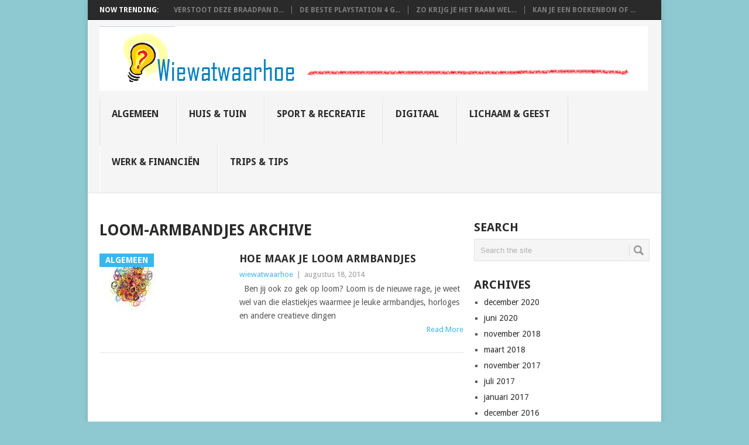

--- FILE ---
content_type: text/html; charset=UTF-8
request_url: https://wiewatwaarhoe.nl/tag/loom-armbandjes/
body_size: 25006
content:
<!DOCTYPE html>
<html class="no-js" lang="nl">
<head>
	<meta charset="UTF-8">
	<!-- Always force latest IE rendering engine (even in intranet) & Chrome Frame -->
	<!--[if IE ]>
	<meta http-equiv="X-UA-Compatible" content="IE=edge,chrome=1">
	<![endif]-->
	<link rel="profile" href="http://gmpg.org/xfn/11" />
	<title>loom-armbandjes | Wiewatwaarhoe</title>
		<link rel="icon" href="http://wiewatwaarhoe.nl/wp-content/uploads/2015/11/logolamp1.png" type="image/x-icon" />
<!--iOS/android/handheld specific -->
<link rel="apple-touch-icon" href="https://wiewatwaarhoe.nl/wp-content/themes/point.1.2.4.zip/point/apple-touch-icon.png" />
<meta name="viewport" content="width=device-width, initial-scale=1, maximum-scale=1">
<meta name="apple-mobile-web-app-capable" content="yes">
<meta name="apple-mobile-web-app-status-bar-style" content="black">
	<link rel="pingback" href="https://wiewatwaarhoe.nl/xmlrpc.php" />
	<meta name='robots' content='max-image-preview:large' />
<link rel='dns-prefetch' href='//static.addtoany.com' />
<link rel='dns-prefetch' href='//fonts.googleapis.com' />
<link rel='dns-prefetch' href='//s.w.org' />
<link rel="alternate" type="application/rss+xml" title="Wiewatwaarhoe &raquo; Feed" href="https://wiewatwaarhoe.nl/feed/" />
<link rel="alternate" type="application/rss+xml" title="Wiewatwaarhoe &raquo; Reactiesfeed" href="https://wiewatwaarhoe.nl/comments/feed/" />
<link rel="alternate" type="application/rss+xml" title="Wiewatwaarhoe &raquo; loom-armbandjes Tagfeed" href="https://wiewatwaarhoe.nl/tag/loom-armbandjes/feed/" />
		<script type="text/javascript">
			window._wpemojiSettings = {"baseUrl":"https:\/\/s.w.org\/images\/core\/emoji\/13.1.0\/72x72\/","ext":".png","svgUrl":"https:\/\/s.w.org\/images\/core\/emoji\/13.1.0\/svg\/","svgExt":".svg","source":{"concatemoji":"https:\/\/wiewatwaarhoe.nl\/wp-includes\/js\/wp-emoji-release.min.js?ver=5.8.12"}};
			!function(e,a,t){var n,r,o,i=a.createElement("canvas"),p=i.getContext&&i.getContext("2d");function s(e,t){var a=String.fromCharCode;p.clearRect(0,0,i.width,i.height),p.fillText(a.apply(this,e),0,0);e=i.toDataURL();return p.clearRect(0,0,i.width,i.height),p.fillText(a.apply(this,t),0,0),e===i.toDataURL()}function c(e){var t=a.createElement("script");t.src=e,t.defer=t.type="text/javascript",a.getElementsByTagName("head")[0].appendChild(t)}for(o=Array("flag","emoji"),t.supports={everything:!0,everythingExceptFlag:!0},r=0;r<o.length;r++)t.supports[o[r]]=function(e){if(!p||!p.fillText)return!1;switch(p.textBaseline="top",p.font="600 32px Arial",e){case"flag":return s([127987,65039,8205,9895,65039],[127987,65039,8203,9895,65039])?!1:!s([55356,56826,55356,56819],[55356,56826,8203,55356,56819])&&!s([55356,57332,56128,56423,56128,56418,56128,56421,56128,56430,56128,56423,56128,56447],[55356,57332,8203,56128,56423,8203,56128,56418,8203,56128,56421,8203,56128,56430,8203,56128,56423,8203,56128,56447]);case"emoji":return!s([10084,65039,8205,55357,56613],[10084,65039,8203,55357,56613])}return!1}(o[r]),t.supports.everything=t.supports.everything&&t.supports[o[r]],"flag"!==o[r]&&(t.supports.everythingExceptFlag=t.supports.everythingExceptFlag&&t.supports[o[r]]);t.supports.everythingExceptFlag=t.supports.everythingExceptFlag&&!t.supports.flag,t.DOMReady=!1,t.readyCallback=function(){t.DOMReady=!0},t.supports.everything||(n=function(){t.readyCallback()},a.addEventListener?(a.addEventListener("DOMContentLoaded",n,!1),e.addEventListener("load",n,!1)):(e.attachEvent("onload",n),a.attachEvent("onreadystatechange",function(){"complete"===a.readyState&&t.readyCallback()})),(n=t.source||{}).concatemoji?c(n.concatemoji):n.wpemoji&&n.twemoji&&(c(n.twemoji),c(n.wpemoji)))}(window,document,window._wpemojiSettings);
		</script>
		<style type="text/css">
img.wp-smiley,
img.emoji {
	display: inline !important;
	border: none !important;
	box-shadow: none !important;
	height: 1em !important;
	width: 1em !important;
	margin: 0 .07em !important;
	vertical-align: -0.1em !important;
	background: none !important;
	padding: 0 !important;
}
</style>
	<link rel='stylesheet' id='wp-block-library-css'  href='https://wiewatwaarhoe.nl/wp-includes/css/dist/block-library/style.min.css?ver=5.8.12' type='text/css' media='all' />
<link rel='stylesheet' id='addtoany-css'  href='https://wiewatwaarhoe.nl/wp-content/plugins/add-to-any/addtoany.min.css?ver=1.16' type='text/css' media='all' />
<link rel='stylesheet' id='stylesheet-css'  href='https://wiewatwaarhoe.nl/wp-content/themes/point.1.2.4.zip/point/style.css?ver=5.8.12' type='text/css' media='all' />
<style id='stylesheet-inline-css' type='text/css'>

		body {background-color:#8ec9d2; }
		body {background-image: url();}
		input#author:focus, input#email:focus, input#url:focus, #commentform textarea:focus, .widget .wpt_widget_content #tags-tab-content ul li a { border-color:#38b7ee;}
		a:hover, .menu .current-menu-item > a, .menu .current-menu-item, .current-menu-ancestor > a.sf-with-ul, .current-menu-ancestor, footer .textwidget a, .single_post a, #commentform a, .copyrights a:hover, a, footer .widget li a:hover, .menu > li:hover > a, .single_post .post-info a, .post-info a, .readMore a, .reply a, .fn a, .carousel a:hover, .single_post .related-posts a:hover, .sidebar.c-4-12 .textwidget a, footer .textwidget a, .sidebar.c-4-12 a:hover { color:#38b7ee; }	
		.nav-previous a, .nav-next a, .header-button, .sub-menu, #commentform input#submit, .tagcloud a, #tabber ul.tabs li a.selected, .featured-cat, .mts-subscribe input[type='submit'], .pagination a, .widget .wpt_widget_content #tags-tab-content ul li a, .latestPost-review-wrapper { background-color:#38b7ee; color: #fff; }
		
		
			
</style>
<link rel='stylesheet' id='GoogleFonts-css'  href='//fonts.googleapis.com/css?family=Droid+Sans%3A400%2C700&#038;ver=5.8.12' type='text/css' media='all' />
<link rel='stylesheet' id='GoogleFonts2-css'  href='//fonts.googleapis.com/css?family=Open+Sans%3A400%2C700&#038;ver=5.8.12' type='text/css' media='all' />
<link rel='stylesheet' id='responsive-css'  href='https://wiewatwaarhoe.nl/wp-content/themes/point.1.2.4.zip/point/css/responsive.css?ver=5.8.12' type='text/css' media='all' />
<script type='text/javascript' id='addtoany-core-js-before'>
window.a2a_config=window.a2a_config||{};a2a_config.callbacks=[];a2a_config.overlays=[];a2a_config.templates={};a2a_localize = {
	Share: "Delen",
	Save: "Opslaan",
	Subscribe: "Inschrijven",
	Email: "E-mail",
	Bookmark: "Bookmark",
	ShowAll: "Alles weergeven",
	ShowLess: "Niet alles weergeven",
	FindServices: "Vind dienst(en)",
	FindAnyServiceToAddTo: "Vind direct een dienst om aan toe te voegen",
	PoweredBy: "Mede mogelijk gemaakt door",
	ShareViaEmail: "Delen per e-mail",
	SubscribeViaEmail: "Abonneren via e-mail",
	BookmarkInYourBrowser: "Bookmark in je browser",
	BookmarkInstructions: "Druk op Ctrl+D of \u2318+D om deze pagina te bookmarken",
	AddToYourFavorites: "Voeg aan je favorieten toe",
	SendFromWebOrProgram: "Stuur vanuit elk e-mailadres of e-mail programma",
	EmailProgram: "E-mail programma",
	More: "Meer&#8230;",
	ThanksForSharing: "Bedankt voor het delen!",
	ThanksForFollowing: "Dank voor het volgen!"
};
</script>
<script type='text/javascript' async src='https://static.addtoany.com/menu/page.js' id='addtoany-core-js'></script>
<script type='text/javascript' src='https://wiewatwaarhoe.nl/wp-includes/js/jquery/jquery.min.js?ver=3.6.0' id='jquery-core-js'></script>
<script type='text/javascript' src='https://wiewatwaarhoe.nl/wp-includes/js/jquery/jquery-migrate.min.js?ver=3.3.2' id='jquery-migrate-js'></script>
<script type='text/javascript' async src='https://wiewatwaarhoe.nl/wp-content/plugins/add-to-any/addtoany.min.js?ver=1.1' id='addtoany-jquery-js'></script>
<link rel="https://api.w.org/" href="https://wiewatwaarhoe.nl/wp-json/" /><link rel="alternate" type="application/json" href="https://wiewatwaarhoe.nl/wp-json/wp/v2/tags/104" /><link rel="EditURI" type="application/rsd+xml" title="RSD" href="https://wiewatwaarhoe.nl/xmlrpc.php?rsd" />
<link rel="wlwmanifest" type="application/wlwmanifest+xml" href="https://wiewatwaarhoe.nl/wp-includes/wlwmanifest.xml" /> 
<meta name="generator" content="WordPress 5.8.12" />
<link rel="icon" href="https://wiewatwaarhoe.nl/wp-content/uploads/2015/11/cropped-logolamp1-1-32x32.png" sizes="32x32" />
<link rel="icon" href="https://wiewatwaarhoe.nl/wp-content/uploads/2015/11/cropped-logolamp1-1-192x192.png" sizes="192x192" />
<link rel="apple-touch-icon" href="https://wiewatwaarhoe.nl/wp-content/uploads/2015/11/cropped-logolamp1-1-180x180.png" />
<meta name="msapplication-TileImage" content="https://wiewatwaarhoe.nl/wp-content/uploads/2015/11/cropped-logolamp1-1-270x270.png" />
</head>
<body id ="blog" class="archive tag tag-loom-armbandjes tag-104 main">
	<div class="main-container">
					<div class="trending-articles">
				<ul>
					<li class="firstlink">Now Trending:</li>
																<li class="trendingPost ">
							<a href="https://wiewatwaarhoe.nl/verstoot-deze-braadpan-de-creuset-van-zijn-troon/" title="Verstoot deze braadpan de Creuset van zijn troon?" rel="bookmark">Verstoot deze braadpan d...</a>
						</li>                   
											<li class="trendingPost ">
							<a href="https://wiewatwaarhoe.nl/de-beste-playstation-4-games-voor-kinderen/" title="De beste Playstation 4 games voor kinderen" rel="bookmark">De beste Playstation 4 g...</a>
						</li>                   
											<li class="trendingPost ">
							<a href="https://wiewatwaarhoe.nl/zo-krijg-je-het-raam-wel-streeploos-schoon/" title="Zo krijg je het raam wel streeploos schoon" rel="bookmark">Zo krijg je het raam wel...</a>
						</li>                   
											<li class="trendingPost last">
							<a href="https://wiewatwaarhoe.nl/kan-je-een-boekenbon-of-vvv-bon-online-inwisselen/" title="Kan je een boekenbon of VVV-bon online inwisselen?" rel="bookmark">Kan je een boekenbon of ...</a>
						</li>                   
									</ul>
			</div>
				<header class="main-header">
			<div id="header">
															  <h2 id="logo" class="image-logo">
																<a href="https://wiewatwaarhoe.nl"><img src="http://wiewatwaarhoe.nl/wp-content/uploads/2015/11/logoheader1.png" alt="Wiewatwaarhoe" width="937" height="110"></a>
							</h2><!-- END #logo -->
													<div class="secondary-navigation">
					<nav id="navigation" >
													<ul id="menu-hoofdmenu" class="menu"><li id="menu-item-821" class="menu-item menu-item-type-taxonomy menu-item-object-category"><a href="https://wiewatwaarhoe.nl/category/algemeen/">Algemeen<br /><span class="sub"></span></a></li>
<li id="menu-item-257" class="menu-item menu-item-type-taxonomy menu-item-object-category"><a href="https://wiewatwaarhoe.nl/category/huis-tuin/">Huis &#038; tuin<br /><span class="sub"></span></a></li>
<li id="menu-item-258" class="menu-item menu-item-type-taxonomy menu-item-object-category"><a href="https://wiewatwaarhoe.nl/category/sport-en-recreatie/">Sport &#038; recreatie<br /><span class="sub"></span></a></li>
<li id="menu-item-825" class="menu-item menu-item-type-taxonomy menu-item-object-category"><a href="https://wiewatwaarhoe.nl/category/digitaal/">Digitaal<br /><span class="sub"></span></a></li>
<li id="menu-item-824" class="menu-item menu-item-type-taxonomy menu-item-object-category"><a href="https://wiewatwaarhoe.nl/category/lichaam-geest/">Lichaam &#038; geest<br /><span class="sub"></span></a></li>
<li id="menu-item-826" class="menu-item menu-item-type-taxonomy menu-item-object-category"><a href="https://wiewatwaarhoe.nl/category/werk-financien/">Werk &#038; financiën<br /><span class="sub"></span></a></li>
<li id="menu-item-827" class="menu-item menu-item-type-taxonomy menu-item-object-category"><a href="https://wiewatwaarhoe.nl/category/trips-tips/">Trips &#038; tips<br /><span class="sub"></span></a></li>
</ul>												<a href="#" id="pull">Menu</a>
					</nav>
				</div>
			</div>
		</header>
					<div class="header-bottom-second">
				<div id="header-widget-container"><div class="widget-header"><script async src="//pagead2.googlesyndication.com/pagead/js/adsbygoogle.js"></script>
<!-- responsive -->
<ins class="adsbygoogle"
     style="display:block"
     data-ad-client="ca-pub-6068515364439386"
     data-ad-slot="2017960558"
     data-ad-format="auto"></ins>
<script>
(adsbygoogle = window.adsbygoogle || []).push({});
</script>

<meta name="verification" content="9c8aed4b882e8970a71f547a4c6fbf2f" /></div>						</div></div>		<div id="page" class="home-page">
	<div class="content">
		<div class="article">
			<h1 class="postsby">
				 
					<span>loom-armbandjes Archive</span>
							</h1>	
							<article class="pexcerpt0 post excerpt ">
																		<a href="https://wiewatwaarhoe.nl/hoe-maak-je-loom-armbandjes/" title="Hoe maak je loom armbandjes" rel="nofollow" id="featured-thumbnail">
								<div class="featured-thumbnail"><img width="102" height="96" src="https://wiewatwaarhoe.nl/wp-content/uploads/2014/08/loom.jpg" class="attachment-featured size-featured wp-post-image" alt="loom-elastiekjes-loomen" loading="lazy" title="" /></div>								<div class="featured-cat">Algemeen</div>
															</a>
																<header>						
						<h2 class="title">
							<a href="https://wiewatwaarhoe.nl/hoe-maak-je-loom-armbandjes/" title="Hoe maak je loom armbandjes" rel="bookmark">Hoe maak je loom armbandjes</a>
						</h2>
						<div class="post-info"><span class="theauthor"><a rel="nofollow" href="https://wiewatwaarhoe.nl/author/wiewatwaarhoe/" title="Berichten van wiewatwaarhoe" rel="author">wiewatwaarhoe</a></span> | <span class="thetime">augustus 18, 2014</span></div>

					</header><!--.header-->
					    					<div class="post-content image-caption-format-1">
                            &nbsp; Ben jij ook zo gek op loom? Loom is de nieuwe rage, je weet wel van die elastiekjes waarmee je leuke armbandjes, horloges en andere creatieve dingen    					</div>
					    <span class="readMore"><a href="https://wiewatwaarhoe.nl/hoe-maak-je-loom-armbandjes/" title="Hoe maak je loom armbandjes" rel="nofollow">Read More</a></span>
				    				</article>
				
			<!--Start Pagination-->
							           
						<!--End Pagination-->			
		</div>
		<aside class="sidebar c-4-12">
	<div id="sidebars" class="sidebar">
		<div class="sidebar_list">
							<div id="sidebar-search" class="widget">
					<h3>Search</h3>
					<div class="widget-wrap">
						<form method="get" id="searchform" class="search-form" action="https://wiewatwaarhoe.nl" _lpchecked="1">
	<fieldset>
		<input type="text" name="s" id="s" value="Search the site" onblur="if (this.value == '') {this.value = 'Search the site';}" onfocus="if (this.value == 'Search the site') {this.value = '';}" >
		<input id="search-image" class="sbutton" type="submit" style="border:0; vertical-align: top;" value="Search">
	</fieldset>
</form>					</div>
				</div>
				<div id="sidebar-archives" class="widget">
					<h3>Archives</h3>
					<div class="widget-wrap">
						<ul>
								<li><a href='https://wiewatwaarhoe.nl/2020/12/'>december 2020</a></li>
	<li><a href='https://wiewatwaarhoe.nl/2020/06/'>juni 2020</a></li>
	<li><a href='https://wiewatwaarhoe.nl/2018/11/'>november 2018</a></li>
	<li><a href='https://wiewatwaarhoe.nl/2018/03/'>maart 2018</a></li>
	<li><a href='https://wiewatwaarhoe.nl/2017/11/'>november 2017</a></li>
	<li><a href='https://wiewatwaarhoe.nl/2017/07/'>juli 2017</a></li>
	<li><a href='https://wiewatwaarhoe.nl/2017/01/'>januari 2017</a></li>
	<li><a href='https://wiewatwaarhoe.nl/2016/12/'>december 2016</a></li>
	<li><a href='https://wiewatwaarhoe.nl/2016/11/'>november 2016</a></li>
	<li><a href='https://wiewatwaarhoe.nl/2016/09/'>september 2016</a></li>
	<li><a href='https://wiewatwaarhoe.nl/2016/04/'>april 2016</a></li>
	<li><a href='https://wiewatwaarhoe.nl/2016/03/'>maart 2016</a></li>
	<li><a href='https://wiewatwaarhoe.nl/2016/01/'>januari 2016</a></li>
	<li><a href='https://wiewatwaarhoe.nl/2015/12/'>december 2015</a></li>
	<li><a href='https://wiewatwaarhoe.nl/2015/10/'>oktober 2015</a></li>
	<li><a href='https://wiewatwaarhoe.nl/2015/08/'>augustus 2015</a></li>
	<li><a href='https://wiewatwaarhoe.nl/2015/06/'>juni 2015</a></li>
	<li><a href='https://wiewatwaarhoe.nl/2015/05/'>mei 2015</a></li>
	<li><a href='https://wiewatwaarhoe.nl/2015/01/'>januari 2015</a></li>
	<li><a href='https://wiewatwaarhoe.nl/2014/12/'>december 2014</a></li>
	<li><a href='https://wiewatwaarhoe.nl/2014/11/'>november 2014</a></li>
	<li><a href='https://wiewatwaarhoe.nl/2014/10/'>oktober 2014</a></li>
	<li><a href='https://wiewatwaarhoe.nl/2014/08/'>augustus 2014</a></li>
	<li><a href='https://wiewatwaarhoe.nl/2014/06/'>juni 2014</a></li>
	<li><a href='https://wiewatwaarhoe.nl/2014/05/'>mei 2014</a></li>
	<li><a href='https://wiewatwaarhoe.nl/2014/04/'>april 2014</a></li>
	<li><a href='https://wiewatwaarhoe.nl/2014/03/'>maart 2014</a></li>
	<li><a href='https://wiewatwaarhoe.nl/2014/02/'>februari 2014</a></li>
	<li><a href='https://wiewatwaarhoe.nl/2014/01/'>januari 2014</a></li>
	<li><a href='https://wiewatwaarhoe.nl/2013/12/'>december 2013</a></li>
	<li><a href='https://wiewatwaarhoe.nl/2013/10/'>oktober 2013</a></li>
						</ul>
					</div>
				</div>
				<div id="sidebar-meta" class="widget">
					<h3>Meta</h3>
					<div class="widget-wrap">
						<ul>
														<li><a href="https://wiewatwaarhoe.nl/wp-login.php">Inloggen</a></li>
													</ul>
					</div>
				</div>
					</div>
	</div><!--sidebars-->
</aside>				</div><!--.content-->
	</div><!--#page-->
<footer>
			<div class="carousel">
			<h3 class="frontTitle"><div class="latest">Algemeen</div></h3>
								<div class="excerpt">
						<a href="https://wiewatwaarhoe.nl/verstoot-deze-braadpan-de-creuset-van-zijn-troon/" title="Verstoot deze braadpan de Creuset van zijn troon?" rel="nofollow" id="footer-thumbnail">
							<div>
								<div class="hover"><span class="icon-link"></span></div>
								 
									<img width="140" height="130" src="https://wiewatwaarhoe.nl/wp-content/uploads/2020/12/F6A7351-140x130.jpg" class="attachment-carousel size-carousel wp-post-image" alt="braadpannen" loading="lazy" title="" srcset="https://wiewatwaarhoe.nl/wp-content/uploads/2020/12/F6A7351-140x130.jpg 140w, https://wiewatwaarhoe.nl/wp-content/uploads/2020/12/F6A7351-60x57.jpg 60w" sizes="(max-width: 140px) 100vw, 140px" />															</div>
							<p class="footer-title">
								<span class="featured-title">Verstoot deze braadpan de Creuset van zijn troon?</span>
							</p>
						</a>
					</div><!--.post excerpt-->                
								<div class="excerpt">
						<a href="https://wiewatwaarhoe.nl/de-beste-playstation-4-games-voor-kinderen/" title="De beste Playstation 4 games voor kinderen" rel="nofollow" id="footer-thumbnail">
							<div>
								<div class="hover"><span class="icon-link"></span></div>
								 
									<img width="140" height="130" src="https://wiewatwaarhoe.nl/wp-content/uploads/2018/11/psp4-140x130.jpg" class="attachment-carousel size-carousel wp-post-image" alt="PSP4 games" loading="lazy" title="" srcset="https://wiewatwaarhoe.nl/wp-content/uploads/2018/11/psp4-140x130.jpg 140w, https://wiewatwaarhoe.nl/wp-content/uploads/2018/11/psp4-60x57.jpg 60w" sizes="(max-width: 140px) 100vw, 140px" />															</div>
							<p class="footer-title">
								<span class="featured-title">De beste Playstation 4 games voor kinderen</span>
							</p>
						</a>
					</div><!--.post excerpt-->                
								<div class="excerpt">
						<a href="https://wiewatwaarhoe.nl/zo-krijg-je-het-raam-wel-streeploos-schoon/" title="Zo krijg je het raam wel streeploos schoon" rel="nofollow" id="footer-thumbnail">
							<div>
								<div class="hover"><span class="icon-link"></span></div>
								 
									<img width="140" height="130" src="https://wiewatwaarhoe.nl/wp-content/uploads/2018/03/raamwissers-140x130.jpg" class="attachment-carousel size-carousel wp-post-image" alt="" loading="lazy" title="" srcset="https://wiewatwaarhoe.nl/wp-content/uploads/2018/03/raamwissers-140x130.jpg 140w, https://wiewatwaarhoe.nl/wp-content/uploads/2018/03/raamwissers-60x57.jpg 60w" sizes="(max-width: 140px) 100vw, 140px" />															</div>
							<p class="footer-title">
								<span class="featured-title">Zo krijg je het raam wel streeploos schoon</span>
							</p>
						</a>
					</div><!--.post excerpt-->                
								<div class="excerpt">
						<a href="https://wiewatwaarhoe.nl/kan-je-een-boekenbon-of-vvv-bon-online-inwisselen/" title="Kan je een boekenbon of VVV-bon online inwisselen?" rel="nofollow" id="footer-thumbnail">
							<div>
								<div class="hover"><span class="icon-link"></span></div>
								 
									<img width="140" height="130" src="https://wiewatwaarhoe.nl/wp-content/uploads/2017/10/boekenbon_online_inwisselen-140x130.jpg" class="attachment-carousel size-carousel wp-post-image" alt="boekenbon" loading="lazy" title="" srcset="https://wiewatwaarhoe.nl/wp-content/uploads/2017/10/boekenbon_online_inwisselen-140x130.jpg 140w, https://wiewatwaarhoe.nl/wp-content/uploads/2017/10/boekenbon_online_inwisselen-60x57.jpg 60w" sizes="(max-width: 140px) 100vw, 140px" />															</div>
							<p class="footer-title">
								<span class="featured-title">Kan je een boekenbon of VVV-bon online inwisselen?</span>
							</p>
						</a>
					</div><!--.post excerpt-->                
								<div class="excerpt">
						<a href="https://wiewatwaarhoe.nl/8-toptips-voor-een-tevreden-achterbank/" title="Onze 8 toptips tegen ruzie op de achterbank" rel="nofollow" id="footer-thumbnail">
							<div>
								<div class="hover"><span class="icon-link"></span></div>
								 
									<img width="140" height="130" src="https://wiewatwaarhoe.nl/wp-content/uploads/2017/05/autoreis-140x130.jpg" class="attachment-carousel size-carousel wp-post-image" alt="autoreis_vakantie" loading="lazy" title="" srcset="https://wiewatwaarhoe.nl/wp-content/uploads/2017/05/autoreis-140x130.jpg 140w, https://wiewatwaarhoe.nl/wp-content/uploads/2017/05/autoreis-60x57.jpg 60w" sizes="(max-width: 140px) 100vw, 140px" />															</div>
							<p class="footer-title">
								<span class="featured-title">Onze 8 toptips tegen ruzie op de achterbank</span>
							</p>
						</a>
					</div><!--.post excerpt-->                
								<div class="excerpt">
						<a href="https://wiewatwaarhoe.nl/goede-champagne-kopen-met-onze-tips-kun-je-voor-de-dag-komen/" title="Goede champagne kopen? Met onze tips kun je voor de dag komen!" rel="nofollow" id="footer-thumbnail">
							<div>
								<div class="hover"><span class="icon-link"></span></div>
								 
									<img width="140" height="130" src="https://wiewatwaarhoe.nl/wp-content/uploads/2016/12/champagne-140x130.jpg" class="attachment-carousel size-carousel wp-post-image" alt="champagne etalage" loading="lazy" title="" srcset="https://wiewatwaarhoe.nl/wp-content/uploads/2016/12/champagne-140x130.jpg 140w, https://wiewatwaarhoe.nl/wp-content/uploads/2016/12/champagne-60x57.jpg 60w" sizes="(max-width: 140px) 100vw, 140px" />															</div>
							<p class="footer-title">
								<span class="featured-title">Goede champagne kopen? Met onze tips kun je voor de dag komen!</span>
							</p>
						</a>
					</div><!--.post excerpt-->                
			 
		</div>
	</footer><!--footer-->
<div class="copyrights"><!--start copyrights-->
<div class="row" id="copyright-note">
		<div class="copyright-left-text">Copyright &copy; 2026 <a href="https://wiewatwaarhoe.nl" title="Het antwoord op wie wat waar hoe vragen!" rel="nofollow">Wiewatwaarhoe</a>.</div>
	<div class="copyright-text">Theme by <a href="http://mythemeshop.com/">MyThemeShop</a>.</div>
	<div class="footer-navigation">
					<ul class="menu">
							</ul>
				</div>
	<div class="top"><a href="#top" class="toplink">&nbsp;</a></div>
</div>
<!--end copyrights-->
</div>
<script type='text/javascript' src='https://wiewatwaarhoe.nl/wp-content/themes/point.1.2.4.zip/point/js/customscript.js?ver=null' id='customscript-js'></script>
<script type='text/javascript' src='https://wiewatwaarhoe.nl/wp-includes/js/wp-embed.min.js?ver=5.8.12' id='wp-embed-js'></script>
</div><!--.main-container-->
</body>
</html>

--- FILE ---
content_type: text/html; charset=utf-8
request_url: https://www.google.com/recaptcha/api2/aframe
body_size: 267
content:
<!DOCTYPE HTML><html><head><meta http-equiv="content-type" content="text/html; charset=UTF-8"></head><body><script nonce="AKKaPW5y9Nga0Au76kEyFA">/** Anti-fraud and anti-abuse applications only. See google.com/recaptcha */ try{var clients={'sodar':'https://pagead2.googlesyndication.com/pagead/sodar?'};window.addEventListener("message",function(a){try{if(a.source===window.parent){var b=JSON.parse(a.data);var c=clients[b['id']];if(c){var d=document.createElement('img');d.src=c+b['params']+'&rc='+(localStorage.getItem("rc::a")?sessionStorage.getItem("rc::b"):"");window.document.body.appendChild(d);sessionStorage.setItem("rc::e",parseInt(sessionStorage.getItem("rc::e")||0)+1);localStorage.setItem("rc::h",'1767323706316');}}}catch(b){}});window.parent.postMessage("_grecaptcha_ready", "*");}catch(b){}</script></body></html>